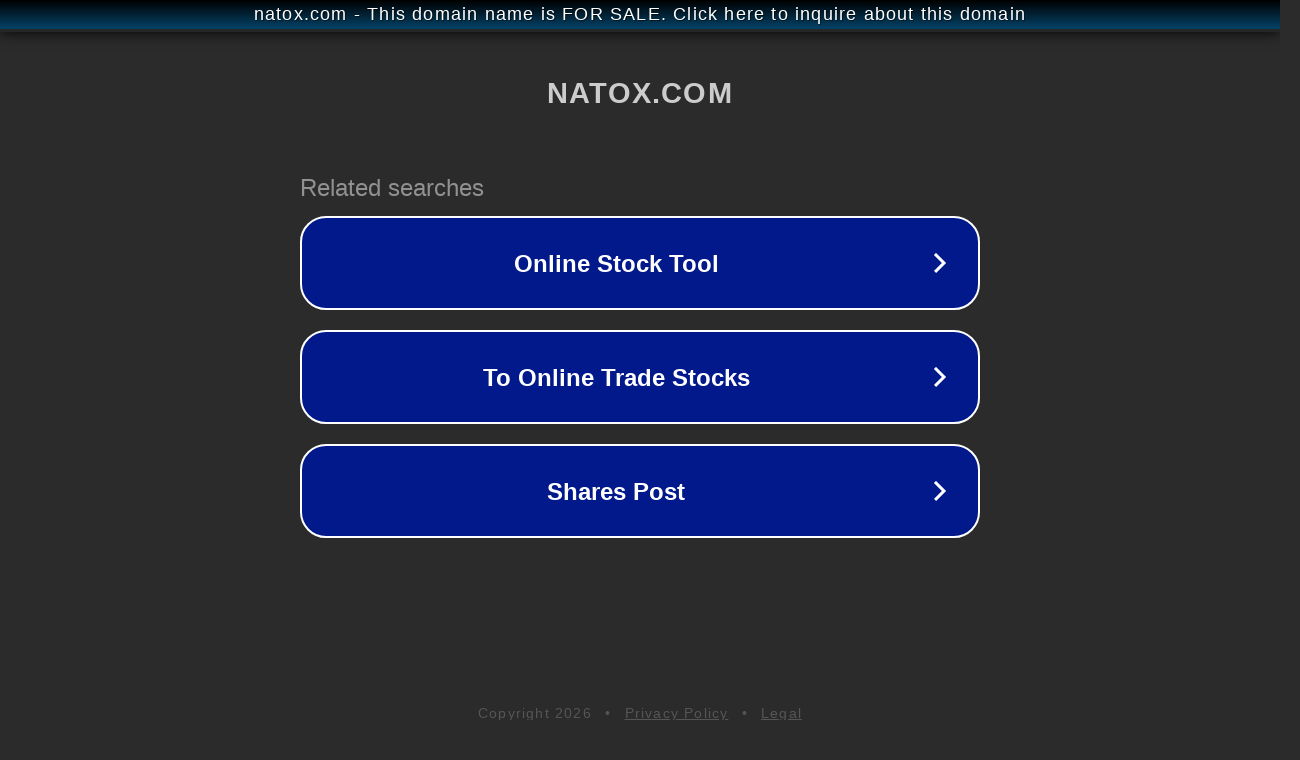

--- FILE ---
content_type: text/html; charset=utf-8
request_url: http://natox.com/
body_size: 1030
content:
<!doctype html>
<html data-adblockkey="MFwwDQYJKoZIhvcNAQEBBQADSwAwSAJBANDrp2lz7AOmADaN8tA50LsWcjLFyQFcb/P2Txc58oYOeILb3vBw7J6f4pamkAQVSQuqYsKx3YzdUHCvbVZvFUsCAwEAAQ==_MyFMv6Wk7lL+Ie/KPfPZa6XIXdYWssQlimqYAyJmBTrKA3RYBhHRtg3OxNqqKIihF4d++eiaFDGIi/Wph/h9Hw==" lang="en" style="background: #2B2B2B;">
<head>
    <meta charset="utf-8">
    <meta name="viewport" content="width=device-width, initial-scale=1">
    <link rel="icon" href="[data-uri]">
    <link rel="preconnect" href="https://www.google.com" crossorigin>
</head>
<body>
<div id="target" style="opacity: 0"></div>
<script>window.park = "[base64]";</script>
<script src="/bhOVLDIOF.js"></script>
</body>
</html>
